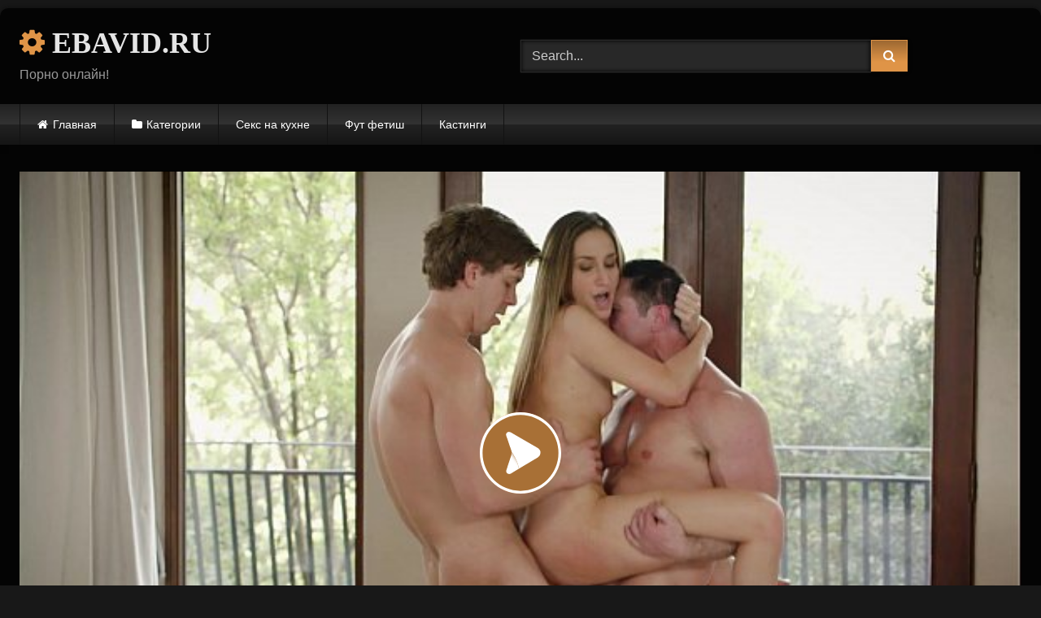

--- FILE ---
content_type: text/html; charset=UTF-8
request_url: https://ebavid.ru/poddavshis-na-ugovory-zheny-muzh-soglasilsya-dlya-seksa-vtroem-priglasit-v-gosti-svoego-tovarishha/
body_size: 15033
content:
<!DOCTYPE html>


<html lang="ru-RU">
<head>
<meta charset="UTF-8">
<meta content='width=device-width, initial-scale=1.0, maximum-scale=1.0, user-scalable=0' name='viewport' />
<link rel="profile" href="https://gmpg.org/xfn/11">
<link rel="icon" href="
https://ebavid.ru/wp-content/uploads/2020/12/nozki.png">

<!-- Meta social networks -->

<!-- Meta Facebook -->
<meta property="fb:app_id" content="966242223397117" />
<meta property="og:url" content="https://ebavid.ru/poddavshis-na-ugovory-zheny-muzh-soglasilsya-dlya-seksa-vtroem-priglasit-v-gosti-svoego-tovarishha/" />
<meta property="og:type" content="article" />
<meta property="og:title" content="Поддавшись на уговоры жены муж согласился для секса втроем пригласить в гости своего товарища" />
<meta property="og:description" content="Поддавшись на уговоры жены муж согласился для секса втроем пригласить в гости своего товарища" />
<meta property="og:image" content="https://ebavid.ru/wp-content/uploads/2020/12/tushy-wife-mystica-jade-tries-threesome.jpg" />
<meta property="og:image:width" content="200" />
<meta property="og:image:height" content="200" />

<!-- Meta Twitter -->
<meta name="twitter:card" content="summary">
<!--<meta name="twitter:site" content="@site_username">-->
<meta name="twitter:title" content="Поддавшись на уговоры жены муж согласился для секса втроем пригласить в гости своего товарища">
<meta name="twitter:description" content="Поддавшись на уговоры жены муж согласился для секса втроем пригласить в гости своего товарища">
<!--<meta name="twitter:creator" content="@creator_username">-->
<meta name="twitter:image" content="https://ebavid.ru/wp-content/uploads/2020/12/tushy-wife-mystica-jade-tries-threesome.jpg">
<!--<meta name="twitter:domain" content="YourDomain.com">-->

<!-- Temp Style -->
	<style>
		#page {
			max-width: 1300px;
			margin: 10px auto;
			background: rgba(0,0,0,0.85);
			box-shadow: 0 0 10px rgba(0, 0, 0, 0.50);
			-moz-box-shadow: 0 0 10px rgba(0, 0, 0, 0.50);
			-webkit-box-shadow: 0 0 10px rgba(0, 0, 0, 0.50);
			-webkit-border-radius: 10px;
			-moz-border-radius: 10px;
			border-radius: 10px;
		}
	</style>
<style>
	.post-thumbnail {
		padding-bottom: 56.25%;
	}
	.post-thumbnail .wpst-trailer,
	.post-thumbnail img {
		object-fit: fill;
	}

	.video-debounce-bar {
		background: #DF9447!important;
	}

			@import url(https://fonts.googleapis.com/css?family=Domine);
			
			button,
		.button,
		input[type="button"],
		input[type="reset"],
		input[type="submit"],
		.label,
		.label:visited,
		.pagination ul li a,
		.widget_categories ul li a,
		.comment-reply-link,
		a.tag-cloud-link,
		.template-actors li a {
			background: -moz-linear-gradient(top, rgba(0,0,0,0.3) 0%, rgba(0,0,0,0) 70%); /* FF3.6-15 */
			background: -webkit-linear-gradient(top, rgba(0,0,0,0.3) 0%,rgba(0,0,0,0) 70%); /* Chrome10-25,Safari5.1-6 */
			background: linear-gradient(to bottom, rgba(0,0,0,0.3) 0%,rgba(0,0,0,0) 70%); /* W3C, IE10+, FF16+, Chrome26+, Opera12+, Safari7+ */
			filter: progid:DXImageTransform.Microsoft.gradient( startColorstr='#a62b2b2b', endColorstr='#00000000',GradientType=0 ); /* IE6-9 */
			-moz-box-shadow: 0 1px 6px 0 rgba(0, 0, 0, 0.12);
			-webkit-box-shadow: 0 1px 6px 0 rgba(0, 0, 0, 0.12);
			-o-box-shadow: 0 1px 6px 0 rgba(0, 0, 0, 0.12);
			box-shadow: 0 1px 6px 0 rgba(0, 0, 0, 0.12);
		}
		input[type="text"],
		input[type="email"],
		input[type="url"],
		input[type="password"],
		input[type="search"],
		input[type="number"],
		input[type="tel"],
		input[type="range"],
		input[type="date"],
		input[type="month"],
		input[type="week"],
		input[type="time"],
		input[type="datetime"],
		input[type="datetime-local"],
		input[type="color"],
		select,
		textarea,
		.wp-editor-container {
			-moz-box-shadow: 0 0 1px rgba(255, 255, 255, 0.3), 0 0 5px black inset;
			-webkit-box-shadow: 0 0 1px rgba(255, 255, 255, 0.3), 0 0 5px black inset;
			-o-box-shadow: 0 0 1px rgba(255, 255, 255, 0.3), 0 0 5px black inset;
			box-shadow: 0 0 1px rgba(255, 255, 255, 0.3), 0 0 5px black inset;
		}
		#site-navigation {
			background: #222222;
			background: -moz-linear-gradient(top, #222222 0%, #333333 50%, #222222 51%, #151515 100%);
			background: -webkit-linear-gradient(top, #222222 0%,#333333 50%,#222222 51%,#151515 100%);
			background: linear-gradient(to bottom, #222222 0%,#333333 50%,#222222 51%,#151515 100%);
			filter: progid:DXImageTransform.Microsoft.gradient( startColorstr='#222222', endColorstr='#151515',GradientType=0 );
			-moz-box-shadow: 0 6px 6px 0 rgba(0, 0, 0, 0.12);
			-webkit-box-shadow: 0 6px 6px 0 rgba(0, 0, 0, 0.12);
			-o-box-shadow: 0 6px 6px 0 rgba(0, 0, 0, 0.12);
			box-shadow: 0 6px 6px 0 rgba(0, 0, 0, 0.12);
		}
		#site-navigation > ul > li:hover > a,
		#site-navigation ul li.current-menu-item a {
			background: -moz-linear-gradient(top, rgba(0,0,0,0.3) 0%, rgba(0,0,0,0) 70%);
			background: -webkit-linear-gradient(top, rgba(0,0,0,0.3) 0%,rgba(0,0,0,0) 70%);
			background: linear-gradient(to bottom, rgba(0,0,0,0.3) 0%,rgba(0,0,0,0) 70%);
			filter: progid:DXImageTransform.Microsoft.gradient( startColorstr='#a62b2b2b', endColorstr='#00000000',GradientType=0 );
			-moz-box-shadow: inset 0px 0px 2px 0px #000000;
			-webkit-box-shadow: inset 0px 0px 2px 0px #000000;
			-o-box-shadow: inset 0px 0px 2px 0px #000000;
			box-shadow: inset 0px 0px 2px 0px #000000;
			filter:progid:DXImageTransform.Microsoft.Shadow(color=#000000, Direction=NaN, Strength=2);
		}
		.rating-bar,
		.categories-list .thumb-block .entry-header,
		.actors-list .thumb-block .entry-header,
		#filters .filters-select,
		#filters .filters-options {
			background: -moz-linear-gradient(top, rgba(0,0,0,0.3) 0%, rgba(0,0,0,0) 70%); /* FF3.6-15 */
			background: -webkit-linear-gradient(top, rgba(0,0,0,0.3) 0%,rgba(0,0,0,0) 70%); /* Chrome10-25,Safari5.1-6 */
			background: linear-gradient(to bottom, rgba(0,0,0,0.3) 0%,rgba(0,0,0,0) 70%); /* W3C, IE10+, FF16+, Chrome26+, Opera12+, Safari7+ */
			-moz-box-shadow: inset 0px 0px 2px 0px #000000;
			-webkit-box-shadow: inset 0px 0px 2px 0px #000000;
			-o-box-shadow: inset 0px 0px 2px 0px #000000;
			box-shadow: inset 0px 0px 2px 0px #000000;
			filter:progid:DXImageTransform.Microsoft.Shadow(color=#000000, Direction=NaN, Strength=2);
		}
		.breadcrumbs-area {
			background: -moz-linear-gradient(top, rgba(0,0,0,0.3) 0%, rgba(0,0,0,0) 70%); /* FF3.6-15 */
			background: -webkit-linear-gradient(top, rgba(0,0,0,0.3) 0%,rgba(0,0,0,0) 70%); /* Chrome10-25,Safari5.1-6 */
			background: linear-gradient(to bottom, rgba(0,0,0,0.3) 0%,rgba(0,0,0,0) 70%); /* W3C, IE10+, FF16+, Chrome26+, Opera12+, Safari7+ */
		}
	
	.site-title a {
		font-family: Domine;
		font-size: 36px;
	}
	.site-branding .logo img {
		max-width: 300px;
		max-height: 120px;
		margin-top: 0px;
		margin-left: 0px;
	}
	a,
	.site-title a i,
	.thumb-block:hover .rating-bar i,
	.categories-list .thumb-block:hover .entry-header .cat-title:before,
	.required,
	.like #more:hover i,
	.dislike #less:hover i,
	.top-bar i:hover,
	.main-navigation .menu-item-has-children > a:after,
	.menu-toggle i,
	.main-navigation.toggled li:hover > a,
	.main-navigation.toggled li.focus > a,
	.main-navigation.toggled li.current_page_item > a,
	.main-navigation.toggled li.current-menu-item > a,
	#filters .filters-select:after,
	.morelink i,
	.top-bar .membership a i,
	.thumb-block:hover .photos-count i {
		color: #DF9447;
	}
	button,
	.button,
	input[type="button"],
	input[type="reset"],
	input[type="submit"],
	.label,
	.pagination ul li a.current,
	.pagination ul li a:hover,
	body #filters .label.secondary.active,
	.label.secondary:hover,
	.main-navigation li:hover > a,
	.main-navigation li.focus > a,
	.main-navigation li.current_page_item > a,
	.main-navigation li.current-menu-item > a,
	.widget_categories ul li a:hover,
	.comment-reply-link,
	a.tag-cloud-link:hover,
	.template-actors li a:hover {
		border-color: #DF9447!important;
		background-color: #DF9447!important;
	}
	.rating-bar-meter,
	.vjs-play-progress,
	#filters .filters-options span:hover,
	.bx-wrapper .bx-controls-direction a,
	.top-bar .social-share a:hover,
	.thumb-block:hover span.hd-video,
	.featured-carousel .slide a:hover span.hd-video,
	.appContainer .ctaButton {
		background-color: #DF9447!important;
	}
	#video-tabs button.tab-link.active,
	.title-block,
	.widget-title,
	.page-title,
	.page .entry-title,
	.comments-title,
	.comment-reply-title,
	.morelink:hover {
		border-color: #DF9447!important;
	}

	/* Small desktops ----------- */
	@media only screen  and (min-width : 64.001em) and (max-width : 84em) {
		#main .thumb-block {
			width: 25%!important;
		}
	}

	/* Desktops and laptops ----------- */
	@media only screen  and (min-width : 84.001em) {
		#main .thumb-block {
			width: 25%!important;
		}
	}

</style>

<!-- Google Analytics -->

<!-- Meta Verification -->

<meta name='robots' content='index, follow, max-image-preview:large, max-snippet:-1, max-video-preview:-1' />

	<!-- This site is optimized with the Yoast SEO plugin v24.7 - https://yoast.com/wordpress/plugins/seo/ -->
	<title>Поддавшись на уговоры жены муж согласился для секса втроем пригласить в гости своего товарища</title>
	<link rel="canonical" href="https://ebavid.ru/poddavshis-na-ugovory-zheny-muzh-soglasilsya-dlya-seksa-vtroem-priglasit-v-gosti-svoego-tovarishha/" />
	<meta property="og:locale" content="ru_RU" />
	<meta property="og:type" content="article" />
	<meta property="og:title" content="Поддавшись на уговоры жены муж согласился для секса втроем пригласить в гости своего товарища" />
	<meta property="og:url" content="https://ebavid.ru/poddavshis-na-ugovory-zheny-muzh-soglasilsya-dlya-seksa-vtroem-priglasit-v-gosti-svoego-tovarishha/" />
	<meta property="og:site_name" content="Порно Видео" />
	<meta property="article:published_time" content="2020-12-19T19:46:56+00:00" />
	<meta property="og:image" content="https://ebavid.ru/wp-content/uploads/2020/12/tushy-wife-mystica-jade-tries-threesome.jpg" />
	<meta property="og:image:width" content="600" />
	<meta property="og:image:height" content="337" />
	<meta property="og:image:type" content="image/jpeg" />
	<meta name="author" content="ebavid" />
	<meta name="twitter:card" content="summary_large_image" />
	<meta name="twitter:label1" content="Написано автором" />
	<meta name="twitter:data1" content="ebavid" />
	<script type="application/ld+json" class="yoast-schema-graph">{"@context":"https://schema.org","@graph":[{"@type":"WebPage","@id":"https://ebavid.ru/poddavshis-na-ugovory-zheny-muzh-soglasilsya-dlya-seksa-vtroem-priglasit-v-gosti-svoego-tovarishha/","url":"https://ebavid.ru/poddavshis-na-ugovory-zheny-muzh-soglasilsya-dlya-seksa-vtroem-priglasit-v-gosti-svoego-tovarishha/","name":"Поддавшись на уговоры жены муж согласился для секса втроем пригласить в гости своего товарища","isPartOf":{"@id":"https://ebavid.ru/#website"},"primaryImageOfPage":{"@id":"https://ebavid.ru/poddavshis-na-ugovory-zheny-muzh-soglasilsya-dlya-seksa-vtroem-priglasit-v-gosti-svoego-tovarishha/#primaryimage"},"image":{"@id":"https://ebavid.ru/poddavshis-na-ugovory-zheny-muzh-soglasilsya-dlya-seksa-vtroem-priglasit-v-gosti-svoego-tovarishha/#primaryimage"},"thumbnailUrl":"https://ebavid.ru/wp-content/uploads/2020/12/tushy-wife-mystica-jade-tries-threesome.jpg","datePublished":"2020-12-19T19:46:56+00:00","author":{"@id":"https://ebavid.ru/#/schema/person/067d3ec932820a8441ab9d05ce38dabf"},"breadcrumb":{"@id":"https://ebavid.ru/poddavshis-na-ugovory-zheny-muzh-soglasilsya-dlya-seksa-vtroem-priglasit-v-gosti-svoego-tovarishha/#breadcrumb"},"inLanguage":"ru-RU","potentialAction":[{"@type":"ReadAction","target":["https://ebavid.ru/poddavshis-na-ugovory-zheny-muzh-soglasilsya-dlya-seksa-vtroem-priglasit-v-gosti-svoego-tovarishha/"]}]},{"@type":"ImageObject","inLanguage":"ru-RU","@id":"https://ebavid.ru/poddavshis-na-ugovory-zheny-muzh-soglasilsya-dlya-seksa-vtroem-priglasit-v-gosti-svoego-tovarishha/#primaryimage","url":"https://ebavid.ru/wp-content/uploads/2020/12/tushy-wife-mystica-jade-tries-threesome.jpg","contentUrl":"https://ebavid.ru/wp-content/uploads/2020/12/tushy-wife-mystica-jade-tries-threesome.jpg","width":600,"height":337},{"@type":"BreadcrumbList","@id":"https://ebavid.ru/poddavshis-na-ugovory-zheny-muzh-soglasilsya-dlya-seksa-vtroem-priglasit-v-gosti-svoego-tovarishha/#breadcrumb","itemListElement":[{"@type":"ListItem","position":1,"name":"Главная страница","item":"https://ebavid.ru/"},{"@type":"ListItem","position":2,"name":"Поддавшись на уговоры жены муж согласился для секса втроем пригласить в гости своего товарища"}]},{"@type":"WebSite","@id":"https://ebavid.ru/#website","url":"https://ebavid.ru/","name":"Порно Видео","description":"Ещё один сайт на WordPress","potentialAction":[{"@type":"SearchAction","target":{"@type":"EntryPoint","urlTemplate":"https://ebavid.ru/?s={search_term_string}"},"query-input":{"@type":"PropertyValueSpecification","valueRequired":true,"valueName":"search_term_string"}}],"inLanguage":"ru-RU"},{"@type":"Person","@id":"https://ebavid.ru/#/schema/person/067d3ec932820a8441ab9d05ce38dabf","name":"ebavid","image":{"@type":"ImageObject","inLanguage":"ru-RU","@id":"https://ebavid.ru/#/schema/person/image/","url":"https://secure.gravatar.com/avatar/38d3095a7a5e03b4f87df45e6634e4d44ef78804b0779388485db6d193a50daa?s=96&d=mm&r=g","contentUrl":"https://secure.gravatar.com/avatar/38d3095a7a5e03b4f87df45e6634e4d44ef78804b0779388485db6d193a50daa?s=96&d=mm&r=g","caption":"ebavid"},"sameAs":["https://ebavid.ru"],"url":"https://ebavid.ru/author/ebavid/"}]}</script>
	<!-- / Yoast SEO plugin. -->


<link rel='dns-prefetch' href='//vjs.zencdn.net' />
<link rel='dns-prefetch' href='//unpkg.com' />
<link rel="alternate" type="application/rss+xml" title="Порно Видео &raquo; Лента" href="https://ebavid.ru/feed/" />
<link rel="alternate" type="application/rss+xml" title="Порно Видео &raquo; Лента комментариев" href="https://ebavid.ru/comments/feed/" />
<link rel="alternate" type="application/rss+xml" title="Порно Видео &raquo; Лента комментариев к &laquo;Поддавшись на уговоры жены муж согласился для секса втроем пригласить в гости своего товарища&raquo;" href="https://ebavid.ru/poddavshis-na-ugovory-zheny-muzh-soglasilsya-dlya-seksa-vtroem-priglasit-v-gosti-svoego-tovarishha/feed/" />
<link rel="alternate" title="oEmbed (JSON)" type="application/json+oembed" href="https://ebavid.ru/wp-json/oembed/1.0/embed?url=https%3A%2F%2Febavid.ru%2Fpoddavshis-na-ugovory-zheny-muzh-soglasilsya-dlya-seksa-vtroem-priglasit-v-gosti-svoego-tovarishha%2F" />
<link rel="alternate" title="oEmbed (XML)" type="text/xml+oembed" href="https://ebavid.ru/wp-json/oembed/1.0/embed?url=https%3A%2F%2Febavid.ru%2Fpoddavshis-na-ugovory-zheny-muzh-soglasilsya-dlya-seksa-vtroem-priglasit-v-gosti-svoego-tovarishha%2F&#038;format=xml" />
<style id='wp-img-auto-sizes-contain-inline-css' type='text/css'>
img:is([sizes=auto i],[sizes^="auto," i]){contain-intrinsic-size:3000px 1500px}
/*# sourceURL=wp-img-auto-sizes-contain-inline-css */
</style>
<style id='wp-emoji-styles-inline-css' type='text/css'>

	img.wp-smiley, img.emoji {
		display: inline !important;
		border: none !important;
		box-shadow: none !important;
		height: 1em !important;
		width: 1em !important;
		margin: 0 0.07em !important;
		vertical-align: -0.1em !important;
		background: none !important;
		padding: 0 !important;
	}
/*# sourceURL=wp-emoji-styles-inline-css */
</style>
<style id='wp-block-library-inline-css' type='text/css'>
:root{--wp-block-synced-color:#7a00df;--wp-block-synced-color--rgb:122,0,223;--wp-bound-block-color:var(--wp-block-synced-color);--wp-editor-canvas-background:#ddd;--wp-admin-theme-color:#007cba;--wp-admin-theme-color--rgb:0,124,186;--wp-admin-theme-color-darker-10:#006ba1;--wp-admin-theme-color-darker-10--rgb:0,107,160.5;--wp-admin-theme-color-darker-20:#005a87;--wp-admin-theme-color-darker-20--rgb:0,90,135;--wp-admin-border-width-focus:2px}@media (min-resolution:192dpi){:root{--wp-admin-border-width-focus:1.5px}}.wp-element-button{cursor:pointer}:root .has-very-light-gray-background-color{background-color:#eee}:root .has-very-dark-gray-background-color{background-color:#313131}:root .has-very-light-gray-color{color:#eee}:root .has-very-dark-gray-color{color:#313131}:root .has-vivid-green-cyan-to-vivid-cyan-blue-gradient-background{background:linear-gradient(135deg,#00d084,#0693e3)}:root .has-purple-crush-gradient-background{background:linear-gradient(135deg,#34e2e4,#4721fb 50%,#ab1dfe)}:root .has-hazy-dawn-gradient-background{background:linear-gradient(135deg,#faaca8,#dad0ec)}:root .has-subdued-olive-gradient-background{background:linear-gradient(135deg,#fafae1,#67a671)}:root .has-atomic-cream-gradient-background{background:linear-gradient(135deg,#fdd79a,#004a59)}:root .has-nightshade-gradient-background{background:linear-gradient(135deg,#330968,#31cdcf)}:root .has-midnight-gradient-background{background:linear-gradient(135deg,#020381,#2874fc)}:root{--wp--preset--font-size--normal:16px;--wp--preset--font-size--huge:42px}.has-regular-font-size{font-size:1em}.has-larger-font-size{font-size:2.625em}.has-normal-font-size{font-size:var(--wp--preset--font-size--normal)}.has-huge-font-size{font-size:var(--wp--preset--font-size--huge)}.has-text-align-center{text-align:center}.has-text-align-left{text-align:left}.has-text-align-right{text-align:right}.has-fit-text{white-space:nowrap!important}#end-resizable-editor-section{display:none}.aligncenter{clear:both}.items-justified-left{justify-content:flex-start}.items-justified-center{justify-content:center}.items-justified-right{justify-content:flex-end}.items-justified-space-between{justify-content:space-between}.screen-reader-text{border:0;clip-path:inset(50%);height:1px;margin:-1px;overflow:hidden;padding:0;position:absolute;width:1px;word-wrap:normal!important}.screen-reader-text:focus{background-color:#ddd;clip-path:none;color:#444;display:block;font-size:1em;height:auto;left:5px;line-height:normal;padding:15px 23px 14px;text-decoration:none;top:5px;width:auto;z-index:100000}html :where(.has-border-color){border-style:solid}html :where([style*=border-top-color]){border-top-style:solid}html :where([style*=border-right-color]){border-right-style:solid}html :where([style*=border-bottom-color]){border-bottom-style:solid}html :where([style*=border-left-color]){border-left-style:solid}html :where([style*=border-width]){border-style:solid}html :where([style*=border-top-width]){border-top-style:solid}html :where([style*=border-right-width]){border-right-style:solid}html :where([style*=border-bottom-width]){border-bottom-style:solid}html :where([style*=border-left-width]){border-left-style:solid}html :where(img[class*=wp-image-]){height:auto;max-width:100%}:where(figure){margin:0 0 1em}html :where(.is-position-sticky){--wp-admin--admin-bar--position-offset:var(--wp-admin--admin-bar--height,0px)}@media screen and (max-width:600px){html :where(.is-position-sticky){--wp-admin--admin-bar--position-offset:0px}}

/*# sourceURL=wp-block-library-inline-css */
</style><style id='global-styles-inline-css' type='text/css'>
:root{--wp--preset--aspect-ratio--square: 1;--wp--preset--aspect-ratio--4-3: 4/3;--wp--preset--aspect-ratio--3-4: 3/4;--wp--preset--aspect-ratio--3-2: 3/2;--wp--preset--aspect-ratio--2-3: 2/3;--wp--preset--aspect-ratio--16-9: 16/9;--wp--preset--aspect-ratio--9-16: 9/16;--wp--preset--color--black: #000000;--wp--preset--color--cyan-bluish-gray: #abb8c3;--wp--preset--color--white: #ffffff;--wp--preset--color--pale-pink: #f78da7;--wp--preset--color--vivid-red: #cf2e2e;--wp--preset--color--luminous-vivid-orange: #ff6900;--wp--preset--color--luminous-vivid-amber: #fcb900;--wp--preset--color--light-green-cyan: #7bdcb5;--wp--preset--color--vivid-green-cyan: #00d084;--wp--preset--color--pale-cyan-blue: #8ed1fc;--wp--preset--color--vivid-cyan-blue: #0693e3;--wp--preset--color--vivid-purple: #9b51e0;--wp--preset--gradient--vivid-cyan-blue-to-vivid-purple: linear-gradient(135deg,rgb(6,147,227) 0%,rgb(155,81,224) 100%);--wp--preset--gradient--light-green-cyan-to-vivid-green-cyan: linear-gradient(135deg,rgb(122,220,180) 0%,rgb(0,208,130) 100%);--wp--preset--gradient--luminous-vivid-amber-to-luminous-vivid-orange: linear-gradient(135deg,rgb(252,185,0) 0%,rgb(255,105,0) 100%);--wp--preset--gradient--luminous-vivid-orange-to-vivid-red: linear-gradient(135deg,rgb(255,105,0) 0%,rgb(207,46,46) 100%);--wp--preset--gradient--very-light-gray-to-cyan-bluish-gray: linear-gradient(135deg,rgb(238,238,238) 0%,rgb(169,184,195) 100%);--wp--preset--gradient--cool-to-warm-spectrum: linear-gradient(135deg,rgb(74,234,220) 0%,rgb(151,120,209) 20%,rgb(207,42,186) 40%,rgb(238,44,130) 60%,rgb(251,105,98) 80%,rgb(254,248,76) 100%);--wp--preset--gradient--blush-light-purple: linear-gradient(135deg,rgb(255,206,236) 0%,rgb(152,150,240) 100%);--wp--preset--gradient--blush-bordeaux: linear-gradient(135deg,rgb(254,205,165) 0%,rgb(254,45,45) 50%,rgb(107,0,62) 100%);--wp--preset--gradient--luminous-dusk: linear-gradient(135deg,rgb(255,203,112) 0%,rgb(199,81,192) 50%,rgb(65,88,208) 100%);--wp--preset--gradient--pale-ocean: linear-gradient(135deg,rgb(255,245,203) 0%,rgb(182,227,212) 50%,rgb(51,167,181) 100%);--wp--preset--gradient--electric-grass: linear-gradient(135deg,rgb(202,248,128) 0%,rgb(113,206,126) 100%);--wp--preset--gradient--midnight: linear-gradient(135deg,rgb(2,3,129) 0%,rgb(40,116,252) 100%);--wp--preset--font-size--small: 13px;--wp--preset--font-size--medium: 20px;--wp--preset--font-size--large: 36px;--wp--preset--font-size--x-large: 42px;--wp--preset--spacing--20: 0.44rem;--wp--preset--spacing--30: 0.67rem;--wp--preset--spacing--40: 1rem;--wp--preset--spacing--50: 1.5rem;--wp--preset--spacing--60: 2.25rem;--wp--preset--spacing--70: 3.38rem;--wp--preset--spacing--80: 5.06rem;--wp--preset--shadow--natural: 6px 6px 9px rgba(0, 0, 0, 0.2);--wp--preset--shadow--deep: 12px 12px 50px rgba(0, 0, 0, 0.4);--wp--preset--shadow--sharp: 6px 6px 0px rgba(0, 0, 0, 0.2);--wp--preset--shadow--outlined: 6px 6px 0px -3px rgb(255, 255, 255), 6px 6px rgb(0, 0, 0);--wp--preset--shadow--crisp: 6px 6px 0px rgb(0, 0, 0);}:where(.is-layout-flex){gap: 0.5em;}:where(.is-layout-grid){gap: 0.5em;}body .is-layout-flex{display: flex;}.is-layout-flex{flex-wrap: wrap;align-items: center;}.is-layout-flex > :is(*, div){margin: 0;}body .is-layout-grid{display: grid;}.is-layout-grid > :is(*, div){margin: 0;}:where(.wp-block-columns.is-layout-flex){gap: 2em;}:where(.wp-block-columns.is-layout-grid){gap: 2em;}:where(.wp-block-post-template.is-layout-flex){gap: 1.25em;}:where(.wp-block-post-template.is-layout-grid){gap: 1.25em;}.has-black-color{color: var(--wp--preset--color--black) !important;}.has-cyan-bluish-gray-color{color: var(--wp--preset--color--cyan-bluish-gray) !important;}.has-white-color{color: var(--wp--preset--color--white) !important;}.has-pale-pink-color{color: var(--wp--preset--color--pale-pink) !important;}.has-vivid-red-color{color: var(--wp--preset--color--vivid-red) !important;}.has-luminous-vivid-orange-color{color: var(--wp--preset--color--luminous-vivid-orange) !important;}.has-luminous-vivid-amber-color{color: var(--wp--preset--color--luminous-vivid-amber) !important;}.has-light-green-cyan-color{color: var(--wp--preset--color--light-green-cyan) !important;}.has-vivid-green-cyan-color{color: var(--wp--preset--color--vivid-green-cyan) !important;}.has-pale-cyan-blue-color{color: var(--wp--preset--color--pale-cyan-blue) !important;}.has-vivid-cyan-blue-color{color: var(--wp--preset--color--vivid-cyan-blue) !important;}.has-vivid-purple-color{color: var(--wp--preset--color--vivid-purple) !important;}.has-black-background-color{background-color: var(--wp--preset--color--black) !important;}.has-cyan-bluish-gray-background-color{background-color: var(--wp--preset--color--cyan-bluish-gray) !important;}.has-white-background-color{background-color: var(--wp--preset--color--white) !important;}.has-pale-pink-background-color{background-color: var(--wp--preset--color--pale-pink) !important;}.has-vivid-red-background-color{background-color: var(--wp--preset--color--vivid-red) !important;}.has-luminous-vivid-orange-background-color{background-color: var(--wp--preset--color--luminous-vivid-orange) !important;}.has-luminous-vivid-amber-background-color{background-color: var(--wp--preset--color--luminous-vivid-amber) !important;}.has-light-green-cyan-background-color{background-color: var(--wp--preset--color--light-green-cyan) !important;}.has-vivid-green-cyan-background-color{background-color: var(--wp--preset--color--vivid-green-cyan) !important;}.has-pale-cyan-blue-background-color{background-color: var(--wp--preset--color--pale-cyan-blue) !important;}.has-vivid-cyan-blue-background-color{background-color: var(--wp--preset--color--vivid-cyan-blue) !important;}.has-vivid-purple-background-color{background-color: var(--wp--preset--color--vivid-purple) !important;}.has-black-border-color{border-color: var(--wp--preset--color--black) !important;}.has-cyan-bluish-gray-border-color{border-color: var(--wp--preset--color--cyan-bluish-gray) !important;}.has-white-border-color{border-color: var(--wp--preset--color--white) !important;}.has-pale-pink-border-color{border-color: var(--wp--preset--color--pale-pink) !important;}.has-vivid-red-border-color{border-color: var(--wp--preset--color--vivid-red) !important;}.has-luminous-vivid-orange-border-color{border-color: var(--wp--preset--color--luminous-vivid-orange) !important;}.has-luminous-vivid-amber-border-color{border-color: var(--wp--preset--color--luminous-vivid-amber) !important;}.has-light-green-cyan-border-color{border-color: var(--wp--preset--color--light-green-cyan) !important;}.has-vivid-green-cyan-border-color{border-color: var(--wp--preset--color--vivid-green-cyan) !important;}.has-pale-cyan-blue-border-color{border-color: var(--wp--preset--color--pale-cyan-blue) !important;}.has-vivid-cyan-blue-border-color{border-color: var(--wp--preset--color--vivid-cyan-blue) !important;}.has-vivid-purple-border-color{border-color: var(--wp--preset--color--vivid-purple) !important;}.has-vivid-cyan-blue-to-vivid-purple-gradient-background{background: var(--wp--preset--gradient--vivid-cyan-blue-to-vivid-purple) !important;}.has-light-green-cyan-to-vivid-green-cyan-gradient-background{background: var(--wp--preset--gradient--light-green-cyan-to-vivid-green-cyan) !important;}.has-luminous-vivid-amber-to-luminous-vivid-orange-gradient-background{background: var(--wp--preset--gradient--luminous-vivid-amber-to-luminous-vivid-orange) !important;}.has-luminous-vivid-orange-to-vivid-red-gradient-background{background: var(--wp--preset--gradient--luminous-vivid-orange-to-vivid-red) !important;}.has-very-light-gray-to-cyan-bluish-gray-gradient-background{background: var(--wp--preset--gradient--very-light-gray-to-cyan-bluish-gray) !important;}.has-cool-to-warm-spectrum-gradient-background{background: var(--wp--preset--gradient--cool-to-warm-spectrum) !important;}.has-blush-light-purple-gradient-background{background: var(--wp--preset--gradient--blush-light-purple) !important;}.has-blush-bordeaux-gradient-background{background: var(--wp--preset--gradient--blush-bordeaux) !important;}.has-luminous-dusk-gradient-background{background: var(--wp--preset--gradient--luminous-dusk) !important;}.has-pale-ocean-gradient-background{background: var(--wp--preset--gradient--pale-ocean) !important;}.has-electric-grass-gradient-background{background: var(--wp--preset--gradient--electric-grass) !important;}.has-midnight-gradient-background{background: var(--wp--preset--gradient--midnight) !important;}.has-small-font-size{font-size: var(--wp--preset--font-size--small) !important;}.has-medium-font-size{font-size: var(--wp--preset--font-size--medium) !important;}.has-large-font-size{font-size: var(--wp--preset--font-size--large) !important;}.has-x-large-font-size{font-size: var(--wp--preset--font-size--x-large) !important;}
/*# sourceURL=global-styles-inline-css */
</style>

<style id='classic-theme-styles-inline-css' type='text/css'>
/*! This file is auto-generated */
.wp-block-button__link{color:#fff;background-color:#32373c;border-radius:9999px;box-shadow:none;text-decoration:none;padding:calc(.667em + 2px) calc(1.333em + 2px);font-size:1.125em}.wp-block-file__button{background:#32373c;color:#fff;text-decoration:none}
/*# sourceURL=/wp-includes/css/classic-themes.min.css */
</style>
<link rel='stylesheet' id='wpst-font-awesome-css' href='https://ebavid.ru/wp-content/themes/retrotube/assets/stylesheets/font-awesome/css/font-awesome.min.css?ver=4.7.0' type='text/css' media='all' />
<link rel='stylesheet' id='wpst-videojs-style-css' href='//vjs.zencdn.net/7.8.4/video-js.css?ver=7.8.4' type='text/css' media='all' />
<link rel='stylesheet' id='wpst-style-css' href='https://ebavid.ru/wp-content/themes/retrotube/style.css?ver=1.7.2.1697784476' type='text/css' media='all' />
<script type="text/javascript" src="https://ebavid.ru/wp-includes/js/jquery/jquery.min.js?ver=3.7.1" id="jquery-core-js"></script>
<script type="text/javascript" src="https://ebavid.ru/wp-includes/js/jquery/jquery-migrate.min.js?ver=3.4.1" id="jquery-migrate-js"></script>
<link rel="https://api.w.org/" href="https://ebavid.ru/wp-json/" /><link rel="alternate" title="JSON" type="application/json" href="https://ebavid.ru/wp-json/wp/v2/posts/298" /><link rel="EditURI" type="application/rsd+xml" title="RSD" href="https://ebavid.ru/xmlrpc.php?rsd" />
<meta name="generator" content="WordPress 6.9" />
<link rel='shortlink' href='https://ebavid.ru/?p=298' />
<link rel="pingback" href="https://ebavid.ru/xmlrpc.php"></head>

<body
class="wp-singular post-template-default single single-post postid-298 single-format-video wp-embed-responsive wp-theme-retrotube">
<div id="page">
	<a class="skip-link screen-reader-text" href="#content">Skip to content</a>

	<header id="masthead" class="site-header" role="banner">

		
		<div class="site-branding row">
			<div class="logo">
															<p class="site-title"><a href="https://ebavid.ru/" rel="home">
																  							<i class="fa fa-cog"></i> 														EBAVID.RU								</a></p>
										
									<p class="site-description">
											Порно онлайн!					</p>
							</div>
							<div class="header-search ">
    <form method="get" id="searchform" action="https://ebavid.ru/">        
                    <input class="input-group-field" value="Search..." name="s" id="s" onfocus="if (this.value == 'Search...') {this.value = '';}" onblur="if (this.value == '') {this.value = 'Search...';}" type="text" />
                
        <input class="button fa-input" type="submit" id="searchsubmit" value="&#xf002;" />        
    </form>
</div>								</div><!-- .site-branding -->

		<nav id="site-navigation" class="main-navigation
		" role="navigation">
			<div id="head-mobile"></div>
			<div class="button-nav"></div>
			<ul id="menu-main-menu" class="row"><li id="menu-item-12" class="home-icon menu-item menu-item-type-custom menu-item-object-custom menu-item-home menu-item-12"><a href="https://ebavid.ru">Главная</a></li>
<li id="menu-item-13" class="cat-icon menu-item menu-item-type-post_type menu-item-object-page menu-item-13"><a href="https://ebavid.ru/categories/">Категории</a></li>
<li id="menu-item-753" class="menu-item menu-item-type-taxonomy menu-item-object-category menu-item-753"><a href="https://ebavid.ru/category/seks-na-kuhne/">Секс на кухне</a></li>
<li id="menu-item-754" class="menu-item menu-item-type-taxonomy menu-item-object-category menu-item-754"><a href="https://ebavid.ru/category/fut-fetish/">Фут фетиш</a></li>
<li id="menu-item-755" class="menu-item menu-item-type-taxonomy menu-item-object-category menu-item-755"><a href="https://ebavid.ru/category/kastingi/">Кастинги</a></li>
</ul>		</nav><!-- #site-navigation -->

		<div class="clear"></div>

			</header><!-- #masthead -->

	
	
	<div id="content" class="site-content row">
	<div id="primary" class="content-area ">
		<main id="main" class="site-main " role="main">

		
<article id="post-298" class="post-298 post type-post status-publish format-video has-post-thumbnail hentry category-seks-vtroem post_format-post-format-video" itemprop="video" itemscope itemtype="http://schema.org/VideoObject">
	<header class="entry-header">

		<div class="video-player"><meta itemprop="author" content="ebavid" /><meta itemprop="name" content="Поддавшись на уговоры жены муж согласился для секса втроем пригласить в гости своего товарища" /><meta itemprop="description" content="Поддавшись на уговоры жены муж согласился для секса втроем пригласить в гости своего товарища" /><meta itemprop="duration" content="P0DT0H11M0S" /><meta itemprop="thumbnailUrl" content="https://ebavid.ru/wp-content/uploads/2020/12/tushy-wife-mystica-jade-tries-threesome.jpg" /><meta itemprop="embedURL" content="https://www.xvideos.com/embedframe/22707653" /><meta itemprop="uploadDate" content="2020-12-19T22:46:56+03:00" /><div class="responsive-player"><iframe src="https://ebavid.ru/wp-content/plugins/clean-tube-player/public/player-x.php?q=[base64]" frameborder="0" scrolling="no" allowfullscreen></iframe></div></div>
		
		
		
		<div class="title-block box-shadow">
			<h1 class="entry-title" itemprop="name">Поддавшись на уговоры жены муж согласился для секса втроем пригласить в гости своего товарища</h1>							<div id="rating">
					<span id="video-rate"><span class="post-like"><a href="#" data-post_id="298" data-post_like="like"><span class="like" title="I like this"><span id="more"><i class="fa fa-thumbs-up"></i> <span class="grey-link">Like</span></span></a>
		<a href="#" data-post_id="298" data-post_like="dislike">
			<span title="I dislike this" class="qtip dislike"><span id="less"><i class="fa fa-thumbs-down fa-flip-horizontal"></i></span></span>
		</a></span></span>
									</div>
						<div id="video-tabs" class="tabs">
				<button class="tab-link active about" data-tab-id="video-about"><i class="fa fa-info-circle"></i> About</button>
									<button class="tab-link share" data-tab-id="video-share"><i class="fa fa-share"></i> Share</button>
							</div>
		</div>

		<div class="clear"></div>

	</header><!-- .entry-header -->

	<div class="entry-content">
					<div id="rating-col">
									<div id="video-views"><span>0</span> views</div>									<div class="rating-bar">
						<div class="rating-bar-meter"></div>
					</div>
					<div class="rating-result">
							<div class="percentage">0%</div>
						<div class="likes">
							<i class="fa fa-thumbs-up"></i> <span class="likes_count">0</span>
							<i class="fa fa-thumbs-down fa-flip-horizontal"></i> <span class="dislikes_count">0</span>
						</div>
					</div>
							</div>
				<div class="tab-content">
						<div id="video-about" class="width70">
					<div class="video-description">
													<div class="desc 
															more">
															</div>
											</div>
													<div id="video-date">
						<i class="fa fa-calendar"></i> Date: 19 декабря, 2020					</div>
																					<div class="tags">
						<div class="tags-list"><a href="https://ebavid.ru/category/seks-vtroem/" class="label" title="Секс втроем"><i class="fa fa-folder-open"></i>Секс втроем</a> </div>					</div>
							</div>
							<div id="video-share">
	<!-- Facebook -->
			<div id="fb-root"></div>
		<script>(function(d, s, id) {
		var js, fjs = d.getElementsByTagName(s)[0];
		if (d.getElementById(id)) return;
		js = d.createElement(s); js.id = id;
		js.src = 'https://connect.facebook.net/fr_FR/sdk.js#xfbml=1&version=v2.12';
		fjs.parentNode.insertBefore(js, fjs);
		}(document, 'script', 'facebook-jssdk'));</script>
		<a target="_blank" href="https://www.facebook.com/sharer/sharer.php?u=https://ebavid.ru/poddavshis-na-ugovory-zheny-muzh-soglasilsya-dlya-seksa-vtroem-priglasit-v-gosti-svoego-tovarishha/&amp;src=sdkpreparse"><i id="facebook" class="fa fa-facebook"></i></a>
	
	<!-- Twitter -->
			<a target="_blank" href="https://twitter.com/share?url=https://ebavid.ru/poddavshis-na-ugovory-zheny-muzh-soglasilsya-dlya-seksa-vtroem-priglasit-v-gosti-svoego-tovarishha/&text=Поддавшись на уговоры жены муж согласился для секса втроем пригласить в гости своего товарища"><i id="twitter" class="fa fa-twitter"></i></a>
	
	<!-- Google Plus -->
			<a target="_blank" href="https://plus.google.com/share?url=https://ebavid.ru/poddavshis-na-ugovory-zheny-muzh-soglasilsya-dlya-seksa-vtroem-priglasit-v-gosti-svoego-tovarishha/"><i id="googleplus" class="fa fa-google-plus"></i></a>
	
	<!-- Linkedin -->
			<a target="_blank" href="https://www.linkedin.com/shareArticle?mini=true&amp;url=https://ebavid.ru/poddavshis-na-ugovory-zheny-muzh-soglasilsya-dlya-seksa-vtroem-priglasit-v-gosti-svoego-tovarishha/&amp;title=Поддавшись на уговоры жены муж согласился для секса втроем пригласить в гости своего товарища&amp;summary=Поддавшись на уговоры жены муж согласился для секса втроем пригласить в гости своего товарища&amp;source=https://ebavid.ru"><i id="linkedin" class="fa fa-linkedin"></i></a>
	
	<!-- Tumblr -->
			<a target="_blank" href="https://tumblr.com/widgets/share/tool?canonicalUrl=https://ebavid.ru/poddavshis-na-ugovory-zheny-muzh-soglasilsya-dlya-seksa-vtroem-priglasit-v-gosti-svoego-tovarishha/"><i id="tumblr" class="fa fa-tumblr-square"></i></a>
	
	<!-- Reddit -->
			<a target="_blank" href="http://www.reddit.com/submit?title=Поддавшись на уговоры жены муж согласился для секса втроем пригласить в гости своего товарища&url=https://ebavid.ru/poddavshis-na-ugovory-zheny-muzh-soglasilsya-dlya-seksa-vtroem-priglasit-v-gosti-svoego-tovarishha/"><i id="reddit" class="fa fa-reddit-square"></i></a>
	
	<!-- Odnoklassniki -->
			<a target="_blank" href="http://www.odnoklassniki.ru/dk?st.cmd=addShare&st._surl=https://ebavid.ru/poddavshis-na-ugovory-zheny-muzh-soglasilsya-dlya-seksa-vtroem-priglasit-v-gosti-svoego-tovarishha/&title=Поддавшись на уговоры жены муж согласился для секса втроем пригласить в гости своего товарища"><i id="odnoklassniki" class="fa fa-odnoklassniki"></i></a>
	
	<!-- VK -->
			<script type="text/javascript" src="https://vk.com/js/api/share.js?95" charset="windows-1251"></script>
		<a href="http://vk.com/share.php?url=https://ebavid.ru/poddavshis-na-ugovory-zheny-muzh-soglasilsya-dlya-seksa-vtroem-priglasit-v-gosti-svoego-tovarishha/" target="_blank"><i id="vk" class="fa fa-vk"></i></a>
	
	<!-- Email -->
			<a target="_blank" href="/cdn-cgi/l/email-protection#[base64]"><i id="email" class="fa fa-envelope"></i></a>
	</div>
					</div>
	</div><!-- .entry-content -->

	<div class="under-video-block">
								<h2 class="widget-title">Related videos</h2>

			<div>
			
<article data-video-uid="1" data-post-id="319" class="loop-video thumb-block post-319 post type-post status-publish format-video has-post-thumbnail hentry category-seks-vtroem post_format-post-format-video">
	<a href="https://ebavid.ru/pridya-s-raboty-muzh-zastal-zhenu-fetishistku-za-laskami-s-gornichnoj-lesbiyankoj-i-ustroil-seks-vtroem/" title="Придя с работы муж застал жену фетишистку за ласками с горничной лесбиянкой и устроил секс втроем">
		<div class="post-thumbnail">
			<div class="post-thumbnail-container"><img width="300" height="168.75" data-src="https://ebavid.ru/wp-content/uploads/2020/12/hotlegsandfeets-stockings-and-footjob-threesome-with-simony-diamond.jpg" alt="Придя с работы муж застал жену фетишистку за ласками с горничной лесбиянкой и устроил секс втроем"></div>						<span class="views"><i class="fa fa-eye"></i> 891</span>			<span class="duration"><i class="fa fa-clock-o"></i>24:00</span>		</div>
		<div class="rating-bar"><div class="rating-bar-meter" style="width:100%"></div><i class="fa fa-thumbs-up" aria-hidden="true"></i><span>100%</span></div>		<header class="entry-header">
			<span>Придя с работы муж застал жену фетишистку за ласками с горничной лесбиянкой и устроил секс втроем</span>
		</header>
	</a>
</article>

<article data-video-uid="2" data-post-id="312" class="loop-video thumb-block post-312 post type-post status-publish format-video has-post-thumbnail hentry category-seks-vtroem post_format-post-format-video">
	<a href="https://ebavid.ru/silnyj-lysyj-krasavchik-v-sekse-vtroem-aktivno-deret-dvuh-nenasytnyh-sisyastyh-podruzhek/" title="Сильный лысый красавчик в сексе втроем активно дерет двух ненасытных сисястых подружек">
		<div class="post-thumbnail">
			<div class="post-thumbnail-container"><img width="300" height="168.75" data-src="https://ebavid.ru/wp-content/uploads/2020/12/derrick-pierce-threesome.jpg" alt="Сильный лысый красавчик в сексе втроем активно дерет двух ненасытных сисястых подружек"></div>						<span class="views"><i class="fa fa-eye"></i> 81</span>			<span class="duration"><i class="fa fa-clock-o"></i>06:00</span>		</div>
		<div class="rating-bar"><div class="rating-bar-meter" style="width:0%"></div><i class="fa fa-thumbs-up" aria-hidden="true"></i><span>0%</span></div>		<header class="entry-header">
			<span>Сильный лысый красавчик в сексе втроем активно дерет двух ненасытных сисястых подружек</span>
		</header>
	</a>
</article>

<article data-video-uid="3" data-post-id="317" class="loop-video thumb-block post-317 post type-post status-publish format-video has-post-thumbnail hentry category-seks-vtroem post_format-post-format-video">
	<a href="https://ebavid.ru/dizajnersha-po-rabote-prishla-v-gosti-k-semejnoj-pare-svingerov-i-soglasilas-na-seks-vtroem-s-suprugami/" title="Дизайнерша по работе пришла в гости к семейной паре свингеров и согласилась на секс втроем с супругами">
		<div class="post-thumbnail">
			<div class="post-thumbnail-container"><img width="300" height="168.75" data-src="https://ebavid.ru/wp-content/uploads/2020/12/swinger-couple-rock-a-threesome-with-designer-tina-kay.jpg" alt="Дизайнерша по работе пришла в гости к семейной паре свингеров и согласилась на секс втроем с супругами"></div>						<span class="views"><i class="fa fa-eye"></i> 894</span>			<span class="duration"><i class="fa fa-clock-o"></i>23:00</span>		</div>
		<div class="rating-bar"><div class="rating-bar-meter" style="width:0%"></div><i class="fa fa-thumbs-up" aria-hidden="true"></i><span>0%</span></div>		<header class="entry-header">
			<span>Дизайнерша по работе пришла в гости к семейной паре свингеров и согласилась на секс втроем с супругами</span>
		</header>
	</a>
</article>

<article data-video-uid="4" data-post-id="328" class="loop-video thumb-block post-328 post type-post status-publish format-video has-post-thumbnail hentry category-seks-vtroem post_format-post-format-video">
	<a href="https://ebavid.ru/poddavshis-na-ugovory-lyubimogo-molodaya-telka-dlya-seksa-vtroem-pozvala-v-spalnyu-sisyastuyu-podrugu/" title="Поддавшись на уговоры любимого молодая телка для секса втроем позвала в спальню сисястую подругу">
		<div class="post-thumbnail">
			<div class="post-thumbnail-container"><img width="300" height="168.75" data-src="https://ebavid.ru/wp-content/uploads/2020/12/two-naughty-teens-have-a-hot-threesome.jpg" alt="Поддавшись на уговоры любимого молодая телка для секса втроем позвала в спальню сисястую подругу"></div>						<span class="views"><i class="fa fa-eye"></i> 131</span>			<span class="duration"><i class="fa fa-clock-o"></i>08:00</span>		</div>
		<div class="rating-bar"><div class="rating-bar-meter" style="width:0%"></div><i class="fa fa-thumbs-up" aria-hidden="true"></i><span>0%</span></div>		<header class="entry-header">
			<span>Поддавшись на уговоры любимого молодая телка для секса втроем позвала в спальню сисястую подругу</span>
		</header>
	</a>
</article>

<article data-video-uid="5" data-post-id="303" class="loop-video thumb-block post-303 post type-post status-publish format-video has-post-thumbnail hentry category-seks-vtroem post_format-post-format-video">
	<a href="https://ebavid.ru/chtoby-sdelat-eroticheskij-syurpriz-lyubimomu-muzhu-zhena-dlya-seksa-vtroem-priglasila-podrugu/" title="Чтобы сделать эротический сюрприз любимому мужу жена для секса втроем пригласила подругу">
		<div class="post-thumbnail">
			<div class="post-thumbnail-container"><img width="300" height="168.75" data-src="https://ebavid.ru/wp-content/uploads/2020/12/eroticax-surprise-threesome-with-wife-and-039-s-old-friend.jpg" alt="Чтобы сделать эротический сюрприз любимому мужу жена для секса втроем пригласила подругу"></div>						<span class="views"><i class="fa fa-eye"></i> 467</span>			<span class="duration"><i class="fa fa-clock-o"></i>13:00</span>		</div>
		<div class="rating-bar"><div class="rating-bar-meter" style="width:0%"></div><i class="fa fa-thumbs-up" aria-hidden="true"></i><span>0%</span></div>		<header class="entry-header">
			<span>Чтобы сделать эротический сюрприз любимому мужу жена для секса втроем пригласила подругу</span>
		</header>
	</a>
</article>

<article data-video-uid="6" data-post-id="302" class="loop-video thumb-block post-302 post type-post status-publish format-video has-post-thumbnail hentry category-seks-vtroem post_format-post-format-video">
	<a href="https://ebavid.ru/krasivaya-devushka-s-bolshimi-siskami-ne-otkazalas-ot-ebli-vtroem-s-podrugoj-i-ee-bojfrendom/" title="Красивая девушка с большими сиськами не отказалась от ебли втроем с подругой и ее бойфрендом">
		<div class="post-thumbnail">
			<div class="post-thumbnail-container"><img width="300" height="168.75" data-src="https://ebavid.ru/wp-content/uploads/2020/12/surprising-bestie-with-her-mans-cock-in-first-threesome-s31-e4.jpg" alt="Красивая девушка с большими сиськами не отказалась от ебли втроем с подругой и ее бойфрендом"></div>						<span class="views"><i class="fa fa-eye"></i> 151</span>			<span class="duration"><i class="fa fa-clock-o"></i>11:00</span>		</div>
		<div class="rating-bar"><div class="rating-bar-meter" style="width:0%"></div><i class="fa fa-thumbs-up" aria-hidden="true"></i><span>0%</span></div>		<header class="entry-header">
			<span>Красивая девушка с большими сиськами не отказалась от ебли втроем с подругой и ее бойфрендом</span>
		</header>
	</a>
</article>

<article data-video-uid="7" data-post-id="327" class="loop-video thumb-block post-327 post type-post status-publish format-video has-post-thumbnail hentry category-seks-vtroem post_format-post-format-video">
	<a href="https://ebavid.ru/lesbiyanki-aziatka-i-zhopastaya-bryunetka-zahoteli-poprobovat-seks-vtroem-s-muzhikom-i-zamutili-zhmzh/" title="Лесбиянки азиатка и жопастая брюнетка захотели попробовать секс втроем с мужиком и замутили ЖМЖ">
		<div class="post-thumbnail">
			<div class="post-thumbnail-container"><img width="300" height="168.75" data-src="https://ebavid.ru/wp-content/uploads/2020/12/two-horny-brunettes-have-a-nasty-threesome-with-one-lucky-cock.jpg" alt="Лесбиянки азиатка и жопастая брюнетка захотели попробовать секс втроем с мужиком и замутили ЖМЖ"></div>						<span class="views"><i class="fa fa-eye"></i> 85</span>			<span class="duration"><i class="fa fa-clock-o"></i>06:00</span>		</div>
		<div class="rating-bar"><div class="rating-bar-meter" style="width:0%"></div><i class="fa fa-thumbs-up" aria-hidden="true"></i><span>0%</span></div>		<header class="entry-header">
			<span>Лесбиянки азиатка и жопастая брюнетка захотели попробовать секс втроем с мужиком и замутили ЖМЖ</span>
		</header>
	</a>
</article>

<article data-video-uid="8" data-post-id="301" class="loop-video thumb-block post-301 post type-post status-publish format-video has-post-thumbnail hentry category-seks-vtroem post_format-post-format-video">
	<a href="https://ebavid.ru/krutoj-samets-dlya-gruppovogo-analnogo-seksa-vtroem-priglasil-v-gosti-dvuh-dostupnyh-krasotok/" title="Крутой самец для группового анального секса втроем пригласил в гости двух доступных красоток">
		<div class="post-thumbnail">
			<div class="post-thumbnail-container"><img width="300" height="168.75" data-src="https://ebavid.ru/wp-content/uploads/2020/12/gangsta-anal-threesome-with-the-astonishing-athina-and-samantha-joons.jpg" alt="Крутой самец для группового анального секса втроем пригласил в гости двух доступных красоток"></div>						<span class="views"><i class="fa fa-eye"></i> 74</span>			<span class="duration"><i class="fa fa-clock-o"></i>18:00</span>		</div>
		<div class="rating-bar"><div class="rating-bar-meter" style="width:0%"></div><i class="fa fa-thumbs-up" aria-hidden="true"></i><span>0%</span></div>		<header class="entry-header">
			<span>Крутой самец для группового анального секса втроем пригласил в гости двух доступных красоток</span>
		</header>
	</a>
</article>
			</div>
						<div class="clear"></div>
			<div class="show-more-related">
				<a class="button large" href="https://ebavid.ru/category/seks-vtroem/">Show more related videos</a>
			</div>
					
	</div>
<div class="clear"></div>

	
</article><!-- #post-## -->

		</main><!-- #main -->
	</div><!-- #primary -->



</div><!-- #content -->

<footer id="colophon" class="site-footer
	br-bottom-10" role="contentinfo">
	<div class="row">
									<div class="four-columns-footer">
				<section id="custom_html-2" class="widget_text widget widget_custom_html"><div class="textwidget custom-html-widget"><!--LiveInternet counter--><a href="https://www.liveinternet.ru/click"
target="_blank"><img id="licntFEAA" width="1" height="1" style="border:0" 
title="LiveInternet"
src="[data-uri]"
alt=""/></a><script data-cfasync="false" src="/cdn-cgi/scripts/5c5dd728/cloudflare-static/email-decode.min.js"></script><script>(function(d,s){d.getElementById("licntFEAA").src=
"https://counter.yadro.ru/hit?t41.5;r"+escape(d.referrer)+
((typeof(s)=="undefined")?"":";s"+s.width+"*"+s.height+"*"+
(s.colorDepth?s.colorDepth:s.pixelDepth))+";u"+escape(d.URL)+
";h"+escape(d.title.substring(0,150))+";"+Math.random()})
(document,screen)</script><!--/LiveInternet--></div></section>			</div>
		
		<div class="clear"></div>

		
					<div class="footer-menu-container">
				<div class="menu-footer-menu-container"><ul id="menu-footer-menu" class="menu"><li id="menu-item-756" class="menu-item menu-item-type-custom menu-item-object-custom menu-item-home menu-item-756"><a href="https://ebavid.ru/">Главная</a></li>
<li id="menu-item-757" class="menu-item menu-item-type-custom menu-item-object-custom menu-item-757"><a href="https://ebavid.ru/sitemap_index.xml">Карта Сайта</a></li>
</ul></div>			</div>
		
					<div class="site-info">
				2025 EBAVID.RU. Все права защищены. 			</div><!-- .site-info -->
			</div>
</footer><!-- #colophon -->
</div><!-- #page -->

<a class="button" href="#" id="back-to-top" title="Back to top"><i class="fa fa-chevron-up"></i></a>

<script type="speculationrules">
{"prefetch":[{"source":"document","where":{"and":[{"href_matches":"/*"},{"not":{"href_matches":["/wp-*.php","/wp-admin/*","/wp-content/uploads/*","/wp-content/*","/wp-content/plugins/*","/wp-content/themes/retrotube/*","/*\\?(.+)"]}},{"not":{"selector_matches":"a[rel~=\"nofollow\"]"}},{"not":{"selector_matches":".no-prefetch, .no-prefetch a"}}]},"eagerness":"conservative"}]}
</script>
		<div class="modal fade wpst-user-modal" id="wpst-user-modal" tabindex="-1" role="dialog" aria-hidden="true">
			<div class="modal-dialog" data-active-tab="">
				<div class="modal-content">
					<div class="modal-body">
					<a href="#" class="close" data-dismiss="modal" aria-label="Close"><i class="fa fa-remove"></i></a>
						<!-- Register form -->
						<div class="wpst-register">	
															<div class="alert alert-danger">Registration is disabled.</div>
													</div>

						<!-- Login form -->
						<div class="wpst-login">							 
							<h3>Login to Порно Видео</h3>
						
							<form id="wpst_login_form" action="https://ebavid.ru/" method="post">

								<div class="form-field">
									<label>Username</label>
									<input class="form-control input-lg required" name="wpst_user_login" type="text"/>
								</div>
								<div class="form-field">
									<label for="wpst_user_pass">Password</label>
									<input class="form-control input-lg required" name="wpst_user_pass" id="wpst_user_pass" type="password"/>
								</div>
								<div class="form-field lost-password">
									<input type="hidden" name="action" value="wpst_login_member"/>
									<button class="btn btn-theme btn-lg" data-loading-text="Loading..." type="submit">Login</button> <a class="alignright" href="#wpst-reset-password">Lost Password?</a>
								</div>
								<input type="hidden" id="login-security" name="login-security" value="97c03327b2" /><input type="hidden" name="_wp_http_referer" value="/poddavshis-na-ugovory-zheny-muzh-soglasilsya-dlya-seksa-vtroem-priglasit-v-gosti-svoego-tovarishha/" />							</form>
							<div class="wpst-errors"></div>
						</div>

						<!-- Lost Password form -->
						<div class="wpst-reset-password">							 
							<h3>Reset Password</h3>
							<p>Enter the username or e-mail you used in your profile. A password reset link will be sent to you by email.</p>
						
							<form id="wpst_reset_password_form" action="https://ebavid.ru/" method="post">
								<div class="form-field">
									<label for="wpst_user_or_email">Username or E-mail</label>
									<input class="form-control input-lg required" name="wpst_user_or_email" id="wpst_user_or_email" type="text"/>
								</div>
								<div class="form-field">
									<input type="hidden" name="action" value="wpst_reset_password"/>
									<button class="btn btn-theme btn-lg" data-loading-text="Loading..." type="submit">Get new password</button>
								</div>
								<input type="hidden" id="password-security" name="password-security" value="97c03327b2" /><input type="hidden" name="_wp_http_referer" value="/poddavshis-na-ugovory-zheny-muzh-soglasilsya-dlya-seksa-vtroem-priglasit-v-gosti-svoego-tovarishha/" />							</form>
							<div class="wpst-errors"></div>
						</div>

						<div class="wpst-loading">
							<p><i class="fa fa-refresh fa-spin"></i><br>Loading...</p>
						</div>
					</div>
					<div class="modal-footer">
						<span class="wpst-register-footer">Don&#039;t have an account? <a href="#wpst-register">Sign up</a></span>
						<span class="wpst-login-footer">Already have an account? <a href="#wpst-login">Login</a></span>
					</div>				
				</div>
			</div>
		</div>
<script type="text/javascript" src="//vjs.zencdn.net/7.8.4/video.min.js?ver=7.8.4" id="wpst-videojs-js"></script>
<script type="text/javascript" src="https://unpkg.com/@silvermine/videojs-quality-selector@1.2.4/dist/js/silvermine-videojs-quality-selector.min.js?ver=1.2.4" id="wpst-videojs-quality-selector-js"></script>
<script type="text/javascript" src="https://ebavid.ru/wp-content/themes/retrotube/assets/js/navigation.js?ver=1.0.0" id="wpst-navigation-js"></script>
<script type="text/javascript" src="https://ebavid.ru/wp-content/themes/retrotube/assets/js/jquery.bxslider.min.js?ver=4.2.15" id="wpst-carousel-js"></script>
<script type="text/javascript" src="https://ebavid.ru/wp-content/themes/retrotube/assets/js/jquery.touchSwipe.min.js?ver=1.6.18" id="wpst-touchswipe-js"></script>
<script type="text/javascript" src="https://ebavid.ru/wp-content/themes/retrotube/assets/js/lazyload.js?ver=1.0.0" id="wpst-lazyload-js"></script>
<script type="text/javascript" id="wpst-main-js-extra">
/* <![CDATA[ */
var wpst_ajax_var = {"url":"https://ebavid.ru/wp-admin/admin-ajax.php","nonce":"77daa72061","ctpl_installed":"1","is_mobile":""};
var objectL10nMain = {"readmore":"Read more","close":"Close"};
var options = {"thumbnails_ratio":"16/9","enable_views_system":"on","enable_rating_system":"on"};
//# sourceURL=wpst-main-js-extra
/* ]]> */
</script>
<script type="text/javascript" src="https://ebavid.ru/wp-content/themes/retrotube/assets/js/main.js?ver=1.7.2.1697784476" id="wpst-main-js"></script>
<script type="text/javascript" src="https://ebavid.ru/wp-content/themes/retrotube/assets/js/skip-link-focus-fix.js?ver=1.0.0" id="wpst-skip-link-focus-fix-js"></script>
<script type="text/javascript" src="https://ebavid.ru/wp-includes/js/comment-reply.min.js?ver=6.9" id="comment-reply-js" async="async" data-wp-strategy="async" fetchpriority="low"></script>
<script id="wp-emoji-settings" type="application/json">
{"baseUrl":"https://s.w.org/images/core/emoji/17.0.2/72x72/","ext":".png","svgUrl":"https://s.w.org/images/core/emoji/17.0.2/svg/","svgExt":".svg","source":{"concatemoji":"https://ebavid.ru/wp-includes/js/wp-emoji-release.min.js?ver=6.9"}}
</script>
<script type="module">
/* <![CDATA[ */
/*! This file is auto-generated */
const a=JSON.parse(document.getElementById("wp-emoji-settings").textContent),o=(window._wpemojiSettings=a,"wpEmojiSettingsSupports"),s=["flag","emoji"];function i(e){try{var t={supportTests:e,timestamp:(new Date).valueOf()};sessionStorage.setItem(o,JSON.stringify(t))}catch(e){}}function c(e,t,n){e.clearRect(0,0,e.canvas.width,e.canvas.height),e.fillText(t,0,0);t=new Uint32Array(e.getImageData(0,0,e.canvas.width,e.canvas.height).data);e.clearRect(0,0,e.canvas.width,e.canvas.height),e.fillText(n,0,0);const a=new Uint32Array(e.getImageData(0,0,e.canvas.width,e.canvas.height).data);return t.every((e,t)=>e===a[t])}function p(e,t){e.clearRect(0,0,e.canvas.width,e.canvas.height),e.fillText(t,0,0);var n=e.getImageData(16,16,1,1);for(let e=0;e<n.data.length;e++)if(0!==n.data[e])return!1;return!0}function u(e,t,n,a){switch(t){case"flag":return n(e,"\ud83c\udff3\ufe0f\u200d\u26a7\ufe0f","\ud83c\udff3\ufe0f\u200b\u26a7\ufe0f")?!1:!n(e,"\ud83c\udde8\ud83c\uddf6","\ud83c\udde8\u200b\ud83c\uddf6")&&!n(e,"\ud83c\udff4\udb40\udc67\udb40\udc62\udb40\udc65\udb40\udc6e\udb40\udc67\udb40\udc7f","\ud83c\udff4\u200b\udb40\udc67\u200b\udb40\udc62\u200b\udb40\udc65\u200b\udb40\udc6e\u200b\udb40\udc67\u200b\udb40\udc7f");case"emoji":return!a(e,"\ud83e\u1fac8")}return!1}function f(e,t,n,a){let r;const o=(r="undefined"!=typeof WorkerGlobalScope&&self instanceof WorkerGlobalScope?new OffscreenCanvas(300,150):document.createElement("canvas")).getContext("2d",{willReadFrequently:!0}),s=(o.textBaseline="top",o.font="600 32px Arial",{});return e.forEach(e=>{s[e]=t(o,e,n,a)}),s}function r(e){var t=document.createElement("script");t.src=e,t.defer=!0,document.head.appendChild(t)}a.supports={everything:!0,everythingExceptFlag:!0},new Promise(t=>{let n=function(){try{var e=JSON.parse(sessionStorage.getItem(o));if("object"==typeof e&&"number"==typeof e.timestamp&&(new Date).valueOf()<e.timestamp+604800&&"object"==typeof e.supportTests)return e.supportTests}catch(e){}return null}();if(!n){if("undefined"!=typeof Worker&&"undefined"!=typeof OffscreenCanvas&&"undefined"!=typeof URL&&URL.createObjectURL&&"undefined"!=typeof Blob)try{var e="postMessage("+f.toString()+"("+[JSON.stringify(s),u.toString(),c.toString(),p.toString()].join(",")+"));",a=new Blob([e],{type:"text/javascript"});const r=new Worker(URL.createObjectURL(a),{name:"wpTestEmojiSupports"});return void(r.onmessage=e=>{i(n=e.data),r.terminate(),t(n)})}catch(e){}i(n=f(s,u,c,p))}t(n)}).then(e=>{for(const n in e)a.supports[n]=e[n],a.supports.everything=a.supports.everything&&a.supports[n],"flag"!==n&&(a.supports.everythingExceptFlag=a.supports.everythingExceptFlag&&a.supports[n]);var t;a.supports.everythingExceptFlag=a.supports.everythingExceptFlag&&!a.supports.flag,a.supports.everything||((t=a.source||{}).concatemoji?r(t.concatemoji):t.wpemoji&&t.twemoji&&(r(t.twemoji),r(t.wpemoji)))});
//# sourceURL=https://ebavid.ru/wp-includes/js/wp-emoji-loader.min.js
/* ]]> */
</script>

<!-- Other scripts -->

<!-- Mobile scripts -->

<script defer src="https://static.cloudflareinsights.com/beacon.min.js/vcd15cbe7772f49c399c6a5babf22c1241717689176015" integrity="sha512-ZpsOmlRQV6y907TI0dKBHq9Md29nnaEIPlkf84rnaERnq6zvWvPUqr2ft8M1aS28oN72PdrCzSjY4U6VaAw1EQ==" data-cf-beacon='{"version":"2024.11.0","token":"0f05d031bc4445439717afdea0f58b42","r":1,"server_timing":{"name":{"cfCacheStatus":true,"cfEdge":true,"cfExtPri":true,"cfL4":true,"cfOrigin":true,"cfSpeedBrain":true},"location_startswith":null}}' crossorigin="anonymous"></script>
</body>
</html>
